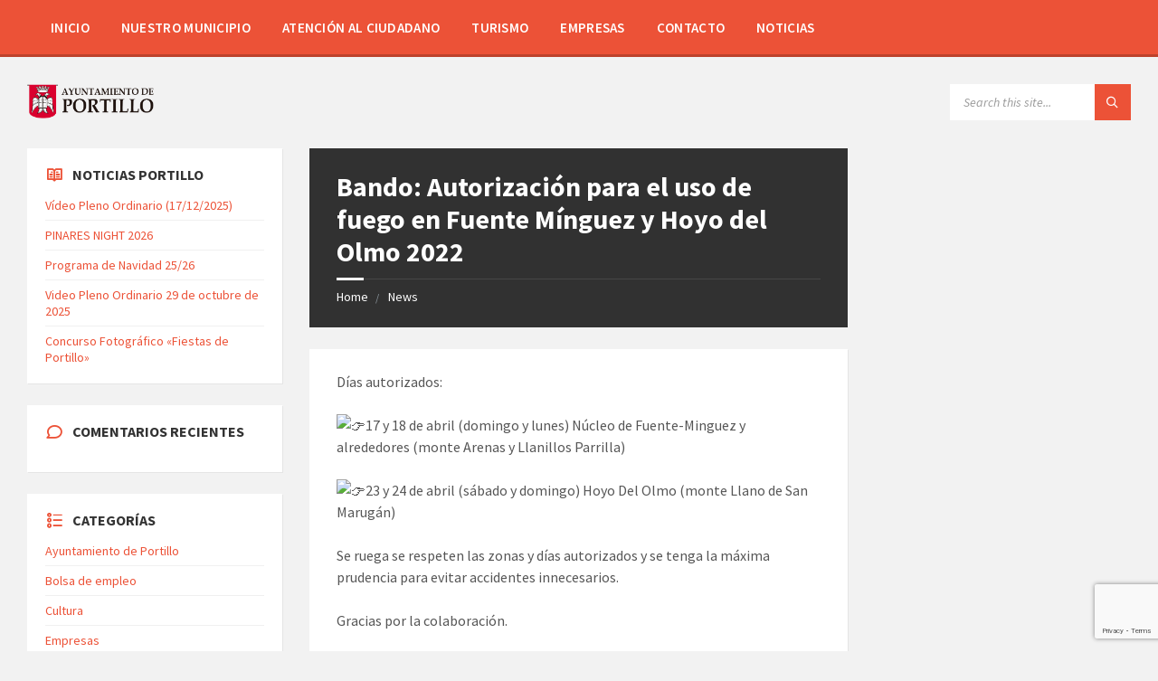

--- FILE ---
content_type: text/html; charset=utf-8
request_url: https://www.google.com/recaptcha/api2/anchor?ar=1&k=6LfNg20bAAAAAPszFr-Q1hIhdaf_8A8K6mbg0TFB&co=aHR0cHM6Ly9wb3J0aWxsby5lczo0NDM.&hl=en&v=PoyoqOPhxBO7pBk68S4YbpHZ&size=invisible&anchor-ms=20000&execute-ms=30000&cb=rl9zutds8hq9
body_size: 48808
content:
<!DOCTYPE HTML><html dir="ltr" lang="en"><head><meta http-equiv="Content-Type" content="text/html; charset=UTF-8">
<meta http-equiv="X-UA-Compatible" content="IE=edge">
<title>reCAPTCHA</title>
<style type="text/css">
/* cyrillic-ext */
@font-face {
  font-family: 'Roboto';
  font-style: normal;
  font-weight: 400;
  font-stretch: 100%;
  src: url(//fonts.gstatic.com/s/roboto/v48/KFO7CnqEu92Fr1ME7kSn66aGLdTylUAMa3GUBHMdazTgWw.woff2) format('woff2');
  unicode-range: U+0460-052F, U+1C80-1C8A, U+20B4, U+2DE0-2DFF, U+A640-A69F, U+FE2E-FE2F;
}
/* cyrillic */
@font-face {
  font-family: 'Roboto';
  font-style: normal;
  font-weight: 400;
  font-stretch: 100%;
  src: url(//fonts.gstatic.com/s/roboto/v48/KFO7CnqEu92Fr1ME7kSn66aGLdTylUAMa3iUBHMdazTgWw.woff2) format('woff2');
  unicode-range: U+0301, U+0400-045F, U+0490-0491, U+04B0-04B1, U+2116;
}
/* greek-ext */
@font-face {
  font-family: 'Roboto';
  font-style: normal;
  font-weight: 400;
  font-stretch: 100%;
  src: url(//fonts.gstatic.com/s/roboto/v48/KFO7CnqEu92Fr1ME7kSn66aGLdTylUAMa3CUBHMdazTgWw.woff2) format('woff2');
  unicode-range: U+1F00-1FFF;
}
/* greek */
@font-face {
  font-family: 'Roboto';
  font-style: normal;
  font-weight: 400;
  font-stretch: 100%;
  src: url(//fonts.gstatic.com/s/roboto/v48/KFO7CnqEu92Fr1ME7kSn66aGLdTylUAMa3-UBHMdazTgWw.woff2) format('woff2');
  unicode-range: U+0370-0377, U+037A-037F, U+0384-038A, U+038C, U+038E-03A1, U+03A3-03FF;
}
/* math */
@font-face {
  font-family: 'Roboto';
  font-style: normal;
  font-weight: 400;
  font-stretch: 100%;
  src: url(//fonts.gstatic.com/s/roboto/v48/KFO7CnqEu92Fr1ME7kSn66aGLdTylUAMawCUBHMdazTgWw.woff2) format('woff2');
  unicode-range: U+0302-0303, U+0305, U+0307-0308, U+0310, U+0312, U+0315, U+031A, U+0326-0327, U+032C, U+032F-0330, U+0332-0333, U+0338, U+033A, U+0346, U+034D, U+0391-03A1, U+03A3-03A9, U+03B1-03C9, U+03D1, U+03D5-03D6, U+03F0-03F1, U+03F4-03F5, U+2016-2017, U+2034-2038, U+203C, U+2040, U+2043, U+2047, U+2050, U+2057, U+205F, U+2070-2071, U+2074-208E, U+2090-209C, U+20D0-20DC, U+20E1, U+20E5-20EF, U+2100-2112, U+2114-2115, U+2117-2121, U+2123-214F, U+2190, U+2192, U+2194-21AE, U+21B0-21E5, U+21F1-21F2, U+21F4-2211, U+2213-2214, U+2216-22FF, U+2308-230B, U+2310, U+2319, U+231C-2321, U+2336-237A, U+237C, U+2395, U+239B-23B7, U+23D0, U+23DC-23E1, U+2474-2475, U+25AF, U+25B3, U+25B7, U+25BD, U+25C1, U+25CA, U+25CC, U+25FB, U+266D-266F, U+27C0-27FF, U+2900-2AFF, U+2B0E-2B11, U+2B30-2B4C, U+2BFE, U+3030, U+FF5B, U+FF5D, U+1D400-1D7FF, U+1EE00-1EEFF;
}
/* symbols */
@font-face {
  font-family: 'Roboto';
  font-style: normal;
  font-weight: 400;
  font-stretch: 100%;
  src: url(//fonts.gstatic.com/s/roboto/v48/KFO7CnqEu92Fr1ME7kSn66aGLdTylUAMaxKUBHMdazTgWw.woff2) format('woff2');
  unicode-range: U+0001-000C, U+000E-001F, U+007F-009F, U+20DD-20E0, U+20E2-20E4, U+2150-218F, U+2190, U+2192, U+2194-2199, U+21AF, U+21E6-21F0, U+21F3, U+2218-2219, U+2299, U+22C4-22C6, U+2300-243F, U+2440-244A, U+2460-24FF, U+25A0-27BF, U+2800-28FF, U+2921-2922, U+2981, U+29BF, U+29EB, U+2B00-2BFF, U+4DC0-4DFF, U+FFF9-FFFB, U+10140-1018E, U+10190-1019C, U+101A0, U+101D0-101FD, U+102E0-102FB, U+10E60-10E7E, U+1D2C0-1D2D3, U+1D2E0-1D37F, U+1F000-1F0FF, U+1F100-1F1AD, U+1F1E6-1F1FF, U+1F30D-1F30F, U+1F315, U+1F31C, U+1F31E, U+1F320-1F32C, U+1F336, U+1F378, U+1F37D, U+1F382, U+1F393-1F39F, U+1F3A7-1F3A8, U+1F3AC-1F3AF, U+1F3C2, U+1F3C4-1F3C6, U+1F3CA-1F3CE, U+1F3D4-1F3E0, U+1F3ED, U+1F3F1-1F3F3, U+1F3F5-1F3F7, U+1F408, U+1F415, U+1F41F, U+1F426, U+1F43F, U+1F441-1F442, U+1F444, U+1F446-1F449, U+1F44C-1F44E, U+1F453, U+1F46A, U+1F47D, U+1F4A3, U+1F4B0, U+1F4B3, U+1F4B9, U+1F4BB, U+1F4BF, U+1F4C8-1F4CB, U+1F4D6, U+1F4DA, U+1F4DF, U+1F4E3-1F4E6, U+1F4EA-1F4ED, U+1F4F7, U+1F4F9-1F4FB, U+1F4FD-1F4FE, U+1F503, U+1F507-1F50B, U+1F50D, U+1F512-1F513, U+1F53E-1F54A, U+1F54F-1F5FA, U+1F610, U+1F650-1F67F, U+1F687, U+1F68D, U+1F691, U+1F694, U+1F698, U+1F6AD, U+1F6B2, U+1F6B9-1F6BA, U+1F6BC, U+1F6C6-1F6CF, U+1F6D3-1F6D7, U+1F6E0-1F6EA, U+1F6F0-1F6F3, U+1F6F7-1F6FC, U+1F700-1F7FF, U+1F800-1F80B, U+1F810-1F847, U+1F850-1F859, U+1F860-1F887, U+1F890-1F8AD, U+1F8B0-1F8BB, U+1F8C0-1F8C1, U+1F900-1F90B, U+1F93B, U+1F946, U+1F984, U+1F996, U+1F9E9, U+1FA00-1FA6F, U+1FA70-1FA7C, U+1FA80-1FA89, U+1FA8F-1FAC6, U+1FACE-1FADC, U+1FADF-1FAE9, U+1FAF0-1FAF8, U+1FB00-1FBFF;
}
/* vietnamese */
@font-face {
  font-family: 'Roboto';
  font-style: normal;
  font-weight: 400;
  font-stretch: 100%;
  src: url(//fonts.gstatic.com/s/roboto/v48/KFO7CnqEu92Fr1ME7kSn66aGLdTylUAMa3OUBHMdazTgWw.woff2) format('woff2');
  unicode-range: U+0102-0103, U+0110-0111, U+0128-0129, U+0168-0169, U+01A0-01A1, U+01AF-01B0, U+0300-0301, U+0303-0304, U+0308-0309, U+0323, U+0329, U+1EA0-1EF9, U+20AB;
}
/* latin-ext */
@font-face {
  font-family: 'Roboto';
  font-style: normal;
  font-weight: 400;
  font-stretch: 100%;
  src: url(//fonts.gstatic.com/s/roboto/v48/KFO7CnqEu92Fr1ME7kSn66aGLdTylUAMa3KUBHMdazTgWw.woff2) format('woff2');
  unicode-range: U+0100-02BA, U+02BD-02C5, U+02C7-02CC, U+02CE-02D7, U+02DD-02FF, U+0304, U+0308, U+0329, U+1D00-1DBF, U+1E00-1E9F, U+1EF2-1EFF, U+2020, U+20A0-20AB, U+20AD-20C0, U+2113, U+2C60-2C7F, U+A720-A7FF;
}
/* latin */
@font-face {
  font-family: 'Roboto';
  font-style: normal;
  font-weight: 400;
  font-stretch: 100%;
  src: url(//fonts.gstatic.com/s/roboto/v48/KFO7CnqEu92Fr1ME7kSn66aGLdTylUAMa3yUBHMdazQ.woff2) format('woff2');
  unicode-range: U+0000-00FF, U+0131, U+0152-0153, U+02BB-02BC, U+02C6, U+02DA, U+02DC, U+0304, U+0308, U+0329, U+2000-206F, U+20AC, U+2122, U+2191, U+2193, U+2212, U+2215, U+FEFF, U+FFFD;
}
/* cyrillic-ext */
@font-face {
  font-family: 'Roboto';
  font-style: normal;
  font-weight: 500;
  font-stretch: 100%;
  src: url(//fonts.gstatic.com/s/roboto/v48/KFO7CnqEu92Fr1ME7kSn66aGLdTylUAMa3GUBHMdazTgWw.woff2) format('woff2');
  unicode-range: U+0460-052F, U+1C80-1C8A, U+20B4, U+2DE0-2DFF, U+A640-A69F, U+FE2E-FE2F;
}
/* cyrillic */
@font-face {
  font-family: 'Roboto';
  font-style: normal;
  font-weight: 500;
  font-stretch: 100%;
  src: url(//fonts.gstatic.com/s/roboto/v48/KFO7CnqEu92Fr1ME7kSn66aGLdTylUAMa3iUBHMdazTgWw.woff2) format('woff2');
  unicode-range: U+0301, U+0400-045F, U+0490-0491, U+04B0-04B1, U+2116;
}
/* greek-ext */
@font-face {
  font-family: 'Roboto';
  font-style: normal;
  font-weight: 500;
  font-stretch: 100%;
  src: url(//fonts.gstatic.com/s/roboto/v48/KFO7CnqEu92Fr1ME7kSn66aGLdTylUAMa3CUBHMdazTgWw.woff2) format('woff2');
  unicode-range: U+1F00-1FFF;
}
/* greek */
@font-face {
  font-family: 'Roboto';
  font-style: normal;
  font-weight: 500;
  font-stretch: 100%;
  src: url(//fonts.gstatic.com/s/roboto/v48/KFO7CnqEu92Fr1ME7kSn66aGLdTylUAMa3-UBHMdazTgWw.woff2) format('woff2');
  unicode-range: U+0370-0377, U+037A-037F, U+0384-038A, U+038C, U+038E-03A1, U+03A3-03FF;
}
/* math */
@font-face {
  font-family: 'Roboto';
  font-style: normal;
  font-weight: 500;
  font-stretch: 100%;
  src: url(//fonts.gstatic.com/s/roboto/v48/KFO7CnqEu92Fr1ME7kSn66aGLdTylUAMawCUBHMdazTgWw.woff2) format('woff2');
  unicode-range: U+0302-0303, U+0305, U+0307-0308, U+0310, U+0312, U+0315, U+031A, U+0326-0327, U+032C, U+032F-0330, U+0332-0333, U+0338, U+033A, U+0346, U+034D, U+0391-03A1, U+03A3-03A9, U+03B1-03C9, U+03D1, U+03D5-03D6, U+03F0-03F1, U+03F4-03F5, U+2016-2017, U+2034-2038, U+203C, U+2040, U+2043, U+2047, U+2050, U+2057, U+205F, U+2070-2071, U+2074-208E, U+2090-209C, U+20D0-20DC, U+20E1, U+20E5-20EF, U+2100-2112, U+2114-2115, U+2117-2121, U+2123-214F, U+2190, U+2192, U+2194-21AE, U+21B0-21E5, U+21F1-21F2, U+21F4-2211, U+2213-2214, U+2216-22FF, U+2308-230B, U+2310, U+2319, U+231C-2321, U+2336-237A, U+237C, U+2395, U+239B-23B7, U+23D0, U+23DC-23E1, U+2474-2475, U+25AF, U+25B3, U+25B7, U+25BD, U+25C1, U+25CA, U+25CC, U+25FB, U+266D-266F, U+27C0-27FF, U+2900-2AFF, U+2B0E-2B11, U+2B30-2B4C, U+2BFE, U+3030, U+FF5B, U+FF5D, U+1D400-1D7FF, U+1EE00-1EEFF;
}
/* symbols */
@font-face {
  font-family: 'Roboto';
  font-style: normal;
  font-weight: 500;
  font-stretch: 100%;
  src: url(//fonts.gstatic.com/s/roboto/v48/KFO7CnqEu92Fr1ME7kSn66aGLdTylUAMaxKUBHMdazTgWw.woff2) format('woff2');
  unicode-range: U+0001-000C, U+000E-001F, U+007F-009F, U+20DD-20E0, U+20E2-20E4, U+2150-218F, U+2190, U+2192, U+2194-2199, U+21AF, U+21E6-21F0, U+21F3, U+2218-2219, U+2299, U+22C4-22C6, U+2300-243F, U+2440-244A, U+2460-24FF, U+25A0-27BF, U+2800-28FF, U+2921-2922, U+2981, U+29BF, U+29EB, U+2B00-2BFF, U+4DC0-4DFF, U+FFF9-FFFB, U+10140-1018E, U+10190-1019C, U+101A0, U+101D0-101FD, U+102E0-102FB, U+10E60-10E7E, U+1D2C0-1D2D3, U+1D2E0-1D37F, U+1F000-1F0FF, U+1F100-1F1AD, U+1F1E6-1F1FF, U+1F30D-1F30F, U+1F315, U+1F31C, U+1F31E, U+1F320-1F32C, U+1F336, U+1F378, U+1F37D, U+1F382, U+1F393-1F39F, U+1F3A7-1F3A8, U+1F3AC-1F3AF, U+1F3C2, U+1F3C4-1F3C6, U+1F3CA-1F3CE, U+1F3D4-1F3E0, U+1F3ED, U+1F3F1-1F3F3, U+1F3F5-1F3F7, U+1F408, U+1F415, U+1F41F, U+1F426, U+1F43F, U+1F441-1F442, U+1F444, U+1F446-1F449, U+1F44C-1F44E, U+1F453, U+1F46A, U+1F47D, U+1F4A3, U+1F4B0, U+1F4B3, U+1F4B9, U+1F4BB, U+1F4BF, U+1F4C8-1F4CB, U+1F4D6, U+1F4DA, U+1F4DF, U+1F4E3-1F4E6, U+1F4EA-1F4ED, U+1F4F7, U+1F4F9-1F4FB, U+1F4FD-1F4FE, U+1F503, U+1F507-1F50B, U+1F50D, U+1F512-1F513, U+1F53E-1F54A, U+1F54F-1F5FA, U+1F610, U+1F650-1F67F, U+1F687, U+1F68D, U+1F691, U+1F694, U+1F698, U+1F6AD, U+1F6B2, U+1F6B9-1F6BA, U+1F6BC, U+1F6C6-1F6CF, U+1F6D3-1F6D7, U+1F6E0-1F6EA, U+1F6F0-1F6F3, U+1F6F7-1F6FC, U+1F700-1F7FF, U+1F800-1F80B, U+1F810-1F847, U+1F850-1F859, U+1F860-1F887, U+1F890-1F8AD, U+1F8B0-1F8BB, U+1F8C0-1F8C1, U+1F900-1F90B, U+1F93B, U+1F946, U+1F984, U+1F996, U+1F9E9, U+1FA00-1FA6F, U+1FA70-1FA7C, U+1FA80-1FA89, U+1FA8F-1FAC6, U+1FACE-1FADC, U+1FADF-1FAE9, U+1FAF0-1FAF8, U+1FB00-1FBFF;
}
/* vietnamese */
@font-face {
  font-family: 'Roboto';
  font-style: normal;
  font-weight: 500;
  font-stretch: 100%;
  src: url(//fonts.gstatic.com/s/roboto/v48/KFO7CnqEu92Fr1ME7kSn66aGLdTylUAMa3OUBHMdazTgWw.woff2) format('woff2');
  unicode-range: U+0102-0103, U+0110-0111, U+0128-0129, U+0168-0169, U+01A0-01A1, U+01AF-01B0, U+0300-0301, U+0303-0304, U+0308-0309, U+0323, U+0329, U+1EA0-1EF9, U+20AB;
}
/* latin-ext */
@font-face {
  font-family: 'Roboto';
  font-style: normal;
  font-weight: 500;
  font-stretch: 100%;
  src: url(//fonts.gstatic.com/s/roboto/v48/KFO7CnqEu92Fr1ME7kSn66aGLdTylUAMa3KUBHMdazTgWw.woff2) format('woff2');
  unicode-range: U+0100-02BA, U+02BD-02C5, U+02C7-02CC, U+02CE-02D7, U+02DD-02FF, U+0304, U+0308, U+0329, U+1D00-1DBF, U+1E00-1E9F, U+1EF2-1EFF, U+2020, U+20A0-20AB, U+20AD-20C0, U+2113, U+2C60-2C7F, U+A720-A7FF;
}
/* latin */
@font-face {
  font-family: 'Roboto';
  font-style: normal;
  font-weight: 500;
  font-stretch: 100%;
  src: url(//fonts.gstatic.com/s/roboto/v48/KFO7CnqEu92Fr1ME7kSn66aGLdTylUAMa3yUBHMdazQ.woff2) format('woff2');
  unicode-range: U+0000-00FF, U+0131, U+0152-0153, U+02BB-02BC, U+02C6, U+02DA, U+02DC, U+0304, U+0308, U+0329, U+2000-206F, U+20AC, U+2122, U+2191, U+2193, U+2212, U+2215, U+FEFF, U+FFFD;
}
/* cyrillic-ext */
@font-face {
  font-family: 'Roboto';
  font-style: normal;
  font-weight: 900;
  font-stretch: 100%;
  src: url(//fonts.gstatic.com/s/roboto/v48/KFO7CnqEu92Fr1ME7kSn66aGLdTylUAMa3GUBHMdazTgWw.woff2) format('woff2');
  unicode-range: U+0460-052F, U+1C80-1C8A, U+20B4, U+2DE0-2DFF, U+A640-A69F, U+FE2E-FE2F;
}
/* cyrillic */
@font-face {
  font-family: 'Roboto';
  font-style: normal;
  font-weight: 900;
  font-stretch: 100%;
  src: url(//fonts.gstatic.com/s/roboto/v48/KFO7CnqEu92Fr1ME7kSn66aGLdTylUAMa3iUBHMdazTgWw.woff2) format('woff2');
  unicode-range: U+0301, U+0400-045F, U+0490-0491, U+04B0-04B1, U+2116;
}
/* greek-ext */
@font-face {
  font-family: 'Roboto';
  font-style: normal;
  font-weight: 900;
  font-stretch: 100%;
  src: url(//fonts.gstatic.com/s/roboto/v48/KFO7CnqEu92Fr1ME7kSn66aGLdTylUAMa3CUBHMdazTgWw.woff2) format('woff2');
  unicode-range: U+1F00-1FFF;
}
/* greek */
@font-face {
  font-family: 'Roboto';
  font-style: normal;
  font-weight: 900;
  font-stretch: 100%;
  src: url(//fonts.gstatic.com/s/roboto/v48/KFO7CnqEu92Fr1ME7kSn66aGLdTylUAMa3-UBHMdazTgWw.woff2) format('woff2');
  unicode-range: U+0370-0377, U+037A-037F, U+0384-038A, U+038C, U+038E-03A1, U+03A3-03FF;
}
/* math */
@font-face {
  font-family: 'Roboto';
  font-style: normal;
  font-weight: 900;
  font-stretch: 100%;
  src: url(//fonts.gstatic.com/s/roboto/v48/KFO7CnqEu92Fr1ME7kSn66aGLdTylUAMawCUBHMdazTgWw.woff2) format('woff2');
  unicode-range: U+0302-0303, U+0305, U+0307-0308, U+0310, U+0312, U+0315, U+031A, U+0326-0327, U+032C, U+032F-0330, U+0332-0333, U+0338, U+033A, U+0346, U+034D, U+0391-03A1, U+03A3-03A9, U+03B1-03C9, U+03D1, U+03D5-03D6, U+03F0-03F1, U+03F4-03F5, U+2016-2017, U+2034-2038, U+203C, U+2040, U+2043, U+2047, U+2050, U+2057, U+205F, U+2070-2071, U+2074-208E, U+2090-209C, U+20D0-20DC, U+20E1, U+20E5-20EF, U+2100-2112, U+2114-2115, U+2117-2121, U+2123-214F, U+2190, U+2192, U+2194-21AE, U+21B0-21E5, U+21F1-21F2, U+21F4-2211, U+2213-2214, U+2216-22FF, U+2308-230B, U+2310, U+2319, U+231C-2321, U+2336-237A, U+237C, U+2395, U+239B-23B7, U+23D0, U+23DC-23E1, U+2474-2475, U+25AF, U+25B3, U+25B7, U+25BD, U+25C1, U+25CA, U+25CC, U+25FB, U+266D-266F, U+27C0-27FF, U+2900-2AFF, U+2B0E-2B11, U+2B30-2B4C, U+2BFE, U+3030, U+FF5B, U+FF5D, U+1D400-1D7FF, U+1EE00-1EEFF;
}
/* symbols */
@font-face {
  font-family: 'Roboto';
  font-style: normal;
  font-weight: 900;
  font-stretch: 100%;
  src: url(//fonts.gstatic.com/s/roboto/v48/KFO7CnqEu92Fr1ME7kSn66aGLdTylUAMaxKUBHMdazTgWw.woff2) format('woff2');
  unicode-range: U+0001-000C, U+000E-001F, U+007F-009F, U+20DD-20E0, U+20E2-20E4, U+2150-218F, U+2190, U+2192, U+2194-2199, U+21AF, U+21E6-21F0, U+21F3, U+2218-2219, U+2299, U+22C4-22C6, U+2300-243F, U+2440-244A, U+2460-24FF, U+25A0-27BF, U+2800-28FF, U+2921-2922, U+2981, U+29BF, U+29EB, U+2B00-2BFF, U+4DC0-4DFF, U+FFF9-FFFB, U+10140-1018E, U+10190-1019C, U+101A0, U+101D0-101FD, U+102E0-102FB, U+10E60-10E7E, U+1D2C0-1D2D3, U+1D2E0-1D37F, U+1F000-1F0FF, U+1F100-1F1AD, U+1F1E6-1F1FF, U+1F30D-1F30F, U+1F315, U+1F31C, U+1F31E, U+1F320-1F32C, U+1F336, U+1F378, U+1F37D, U+1F382, U+1F393-1F39F, U+1F3A7-1F3A8, U+1F3AC-1F3AF, U+1F3C2, U+1F3C4-1F3C6, U+1F3CA-1F3CE, U+1F3D4-1F3E0, U+1F3ED, U+1F3F1-1F3F3, U+1F3F5-1F3F7, U+1F408, U+1F415, U+1F41F, U+1F426, U+1F43F, U+1F441-1F442, U+1F444, U+1F446-1F449, U+1F44C-1F44E, U+1F453, U+1F46A, U+1F47D, U+1F4A3, U+1F4B0, U+1F4B3, U+1F4B9, U+1F4BB, U+1F4BF, U+1F4C8-1F4CB, U+1F4D6, U+1F4DA, U+1F4DF, U+1F4E3-1F4E6, U+1F4EA-1F4ED, U+1F4F7, U+1F4F9-1F4FB, U+1F4FD-1F4FE, U+1F503, U+1F507-1F50B, U+1F50D, U+1F512-1F513, U+1F53E-1F54A, U+1F54F-1F5FA, U+1F610, U+1F650-1F67F, U+1F687, U+1F68D, U+1F691, U+1F694, U+1F698, U+1F6AD, U+1F6B2, U+1F6B9-1F6BA, U+1F6BC, U+1F6C6-1F6CF, U+1F6D3-1F6D7, U+1F6E0-1F6EA, U+1F6F0-1F6F3, U+1F6F7-1F6FC, U+1F700-1F7FF, U+1F800-1F80B, U+1F810-1F847, U+1F850-1F859, U+1F860-1F887, U+1F890-1F8AD, U+1F8B0-1F8BB, U+1F8C0-1F8C1, U+1F900-1F90B, U+1F93B, U+1F946, U+1F984, U+1F996, U+1F9E9, U+1FA00-1FA6F, U+1FA70-1FA7C, U+1FA80-1FA89, U+1FA8F-1FAC6, U+1FACE-1FADC, U+1FADF-1FAE9, U+1FAF0-1FAF8, U+1FB00-1FBFF;
}
/* vietnamese */
@font-face {
  font-family: 'Roboto';
  font-style: normal;
  font-weight: 900;
  font-stretch: 100%;
  src: url(//fonts.gstatic.com/s/roboto/v48/KFO7CnqEu92Fr1ME7kSn66aGLdTylUAMa3OUBHMdazTgWw.woff2) format('woff2');
  unicode-range: U+0102-0103, U+0110-0111, U+0128-0129, U+0168-0169, U+01A0-01A1, U+01AF-01B0, U+0300-0301, U+0303-0304, U+0308-0309, U+0323, U+0329, U+1EA0-1EF9, U+20AB;
}
/* latin-ext */
@font-face {
  font-family: 'Roboto';
  font-style: normal;
  font-weight: 900;
  font-stretch: 100%;
  src: url(//fonts.gstatic.com/s/roboto/v48/KFO7CnqEu92Fr1ME7kSn66aGLdTylUAMa3KUBHMdazTgWw.woff2) format('woff2');
  unicode-range: U+0100-02BA, U+02BD-02C5, U+02C7-02CC, U+02CE-02D7, U+02DD-02FF, U+0304, U+0308, U+0329, U+1D00-1DBF, U+1E00-1E9F, U+1EF2-1EFF, U+2020, U+20A0-20AB, U+20AD-20C0, U+2113, U+2C60-2C7F, U+A720-A7FF;
}
/* latin */
@font-face {
  font-family: 'Roboto';
  font-style: normal;
  font-weight: 900;
  font-stretch: 100%;
  src: url(//fonts.gstatic.com/s/roboto/v48/KFO7CnqEu92Fr1ME7kSn66aGLdTylUAMa3yUBHMdazQ.woff2) format('woff2');
  unicode-range: U+0000-00FF, U+0131, U+0152-0153, U+02BB-02BC, U+02C6, U+02DA, U+02DC, U+0304, U+0308, U+0329, U+2000-206F, U+20AC, U+2122, U+2191, U+2193, U+2212, U+2215, U+FEFF, U+FFFD;
}

</style>
<link rel="stylesheet" type="text/css" href="https://www.gstatic.com/recaptcha/releases/PoyoqOPhxBO7pBk68S4YbpHZ/styles__ltr.css">
<script nonce="RG3V0uVJj9dQGXgLUdNoVA" type="text/javascript">window['__recaptcha_api'] = 'https://www.google.com/recaptcha/api2/';</script>
<script type="text/javascript" src="https://www.gstatic.com/recaptcha/releases/PoyoqOPhxBO7pBk68S4YbpHZ/recaptcha__en.js" nonce="RG3V0uVJj9dQGXgLUdNoVA">
      
    </script></head>
<body><div id="rc-anchor-alert" class="rc-anchor-alert"></div>
<input type="hidden" id="recaptcha-token" value="[base64]">
<script type="text/javascript" nonce="RG3V0uVJj9dQGXgLUdNoVA">
      recaptcha.anchor.Main.init("[\x22ainput\x22,[\x22bgdata\x22,\x22\x22,\[base64]/[base64]/[base64]/ZyhXLGgpOnEoW04sMjEsbF0sVywwKSxoKSxmYWxzZSxmYWxzZSl9Y2F0Y2goayl7RygzNTgsVyk/[base64]/[base64]/[base64]/[base64]/[base64]/[base64]/[base64]/bmV3IEJbT10oRFswXSk6dz09Mj9uZXcgQltPXShEWzBdLERbMV0pOnc9PTM/bmV3IEJbT10oRFswXSxEWzFdLERbMl0pOnc9PTQ/[base64]/[base64]/[base64]/[base64]/[base64]\\u003d\x22,\[base64]\\u003d\x22,\x22Q3AKTsO9w40aEnRhwpd/w4AAMlwywq7Cul/DkUgOR8KFQQnCusOdHk5yPFfDt8OawpTCgxQEb8Okw6TCpw5QFVnDrTLDlX8ewpF3IsK6w4fCm8KbIiEWw4LCpxzCkBNawqs/[base64]/OGfDth/Cq8KZZhrDk8OVwrjCrRoZQMOuTMOXw7AjW8Ouw6/CpDEhw57ClsO9PiPDvS3Ck8KTw4XDsBDDlkUvfcKKOATDp2DCusOsw5sabcKkbQU2eMKPw7PClybDk8KCCMOnw6nDrcKPwqANQj/CiVLDoS4uw6BFwr7Dt8Kaw73CtcKLw6zDuAhDaMKqd3sAcErDh1A4wpXDgH/CsELCtsOUwrRiw6cWLMKWRcOUXMKsw4ldXB7Dr8Kqw5VbdsO+RxDCucKmwrrDsMObfQ7CtgUQcMKrw5rCo0PCr0LClCXCosKkD8O+w5tEDMOAeAIwLsOHw77Dt8KYwpZMf2HDlMORw6PCo27DgifDkFcxOcOgRcO8wo7CpsOGwq/DpjPDuMKXRcK6AGPDu8KEwoV1a3zDkBXDqMKNbgBMw55dw69Hw5NAw4zCgcOqcMOJw4fDosO9ZhIpwq8Hw78FY8OtPW9rwq5GwqPCtcOsbhhWI8O3wq3Cp8OKwq7Cnh4oLMOaBcKyTx8xbHXCmFgXw4nDtcO/wpvCqMKCw4LDvcKkwqU7wpzDrAoiwpIYCRZtR8K/w4XDliLCmAjCiC9/[base64]/O8OWbcObSsKOdkVSw6QTwpU/w6xgfMORw7nCvWnDhsOdw5LCu8Kiw77CmsKCw7XCuMOaw4vDmB1RemtGScKwwo4aaVzCnTDDnAbCg8KRNsK2w70scMKvEsKNdMKQcGlUK8OIAm5mLxTCkTXDpDJWF8O/w6TDvMOww7YeLkjDkFI3wpTDhB3Cok5Nwq7DlcK+DDTDpXfCsMOyEkfDjn/[base64]/BjNyJcKpIMOIKcOLEVIzw6TChFfDg8OycsKFwqfCi8Orw6o8QcKlwqvCkQ3CgsK0wo7CoiBkwpN7w5jCg8KZw7HClm/Dmk8QwoPClcK2w6ocwrfDmhsrwpTDil9GPsOBHMOOwo1Cw7A0w47CncO8Jitkw7lqw7XChk7Dp13DlVPCgjhyw7FKWsKqaX/DrjE0QFEnbcKxwprCvT5Pw6fDjMK6w4rDpwVvDW0Cw5TDsmrDtHMaLhxpe8KfwqM0VMOuw4LCgDMDcsO4woPCm8KUW8OPK8Oiwq5/RMOfKT0yZsOCw5vDmcOUwrF+w5k/aUjClx7CsMKmw5jDpcOgFTN7Y2ogE03DoHTCjD/DmjtawpPCqnTCuSbDg8Kfw50bwoM5MH1bJcORw67DujgOwozCknBDwrrCtVIHw4c4woVww7IIw6bCqsOcKMOvwp1Fb3Ngw5DDonPCoMK/bXdCwonCmU45H8KaHSc5EjFGKsOPwpHDo8KKe8K3wpvDnDzDpCbCvXlpw6nDrH/ChzvCusObcnh4wqDDuR/CijnCjMKpEilodcOow7pPKkjDmcKmwo3DmMOIdcOsw4MRWh5jESDCqX/Cr8K7DMOMQXLCkTFPesOWw481w6h+w7nCm8KtwrzDncOBH8KePRHDl8Kdw4rClkFpw6g+WMKLwqVZGsOZbFjDpG3DoS4tAsOmbCfDl8OtwoTCsRbCoiLCocKIGGlpwpHDgwDCgX/DtyZIFMOXY8OkJB3Dm8KWwo3CucKiVSnDhUsxM8KWE8KUwo0hw6nDgsORIcOhw4fCkyrCtCTCmnQvdcKhUXB2w5XCgFxbTMO7w6XClVfDmxk/wqNcwqI7JG/CpmLDtmfDmCXDrVrDtxvCosOYwpwzw4N6w6DCoEhowoF1wpfCmnHCgcKdw7jDpcODS8OawphJCTVxwrLCvMO4w5Ebw4PCmsKpMxLDsSbDo0DCrsOrScOow6xTw5pxwpJRw78pw6sbw5zDucKETsOWwrjDqsKBZMKwYsKON8K1K8O3w6LCmFosw4wIwr8bwofDoVrDr2/[base64]/[base64]/CoglqXzzCqcOFHMKSwrTDt0HCrVEUW8Khw5VFw54ELQwfw6jDn8KcS8KHUsK9wqxVwqzCo0PDgMKgABjDih7CpsOcw5thGgTDmBAfwqBVwrYqLHHCscOgwqlwBE7CssKZYjnDmk42wr/[base64]/Dg8OVw6oiwpJpRVYjw73DomHDncKow5nCn8Oqwr/DmMOpwpcXBcOQcynCjGDDl8Oywq1mQcKBIH3CpS3DosO/w5XDmsOHc2LCj8KTMwDCvTQndsOJwovDgcOXw4woGxZJTQnDucOfw6BjY8KgKUvDt8KFKmjCqcO1w6NIWcKHWcKGLMKaPMK/w7tGwoLCmAMAwoNvwrHDg1JqwrrCt2g7wovDondsI8O9wp0jw7fDsFbCvE9Mwp/CmcODwq3CucOdw5cHOTdSB2PCmhZSCsKWbWXDjsKCYDFvP8OEwr4/USknf8Kow4HDqjvDhcOlVcO4J8O0F8KHw7Z8TQwtdwQ3dwB1w7jDkEQxFQJTw7llw4Uaw5nDjQReTCJ/KWPCqcObw4FWVWIdMMKRwo/DoD/CqsOhC3DCuRBZCGVowqzCvQIXwoUiR0bCpcO8wpXDshPCgB7Dgi4Bw7fDi8KXw4Emw7NqfHnCoMKkw7TDicODR8OAC8Oiwo5Uw50TcwHCkcKqwp3ClCYlf3DCkMOaeMKCw4F/[base64]/Dphx0w4jDuz8mw4wOwrTDhCzCqBwTwobCgnpBO1xZcVTDpBUFMsK5SV/[base64]/DlMORw4rCg8K8VcOhbh3DnzEDw4shw7ZwwpzCgzbDhsOsYTzDhWfDp8Kywp/DpwTCiG/[base64]/Ch8KxWQdpw6F5w7BEwrzCusKxw7LCt8OSQzpvwpAVwrlORSzCocK9w4YTwqZ4wp1IRzHDrMK8AQMGMmzCrsKVHcK7wrbDoMO8K8OkwpIpIcO+wqxCw6DCisK+fT4cwq8Xw7dAwpMsw5zDqcKYVcKYwo5Beg7CiWILw5c1aB4KwpAcw7XDtsO/wp3DjMKaw4c0wpBAMljDpsKQw5fDl2LCmsOfScKNw6fCkMK2WcKKNMOtUijDmsKMSHTDgMKlOcOzU0jCg8ORQsOEw7B1UcKQw7jCtHsrwrQ4UG8cwprDjVXDk8OBwpDDpsKkOTpcw5vDvcOuwpHCh1vCtChUwqh1fcOgasOywr/CkMKbw6TClnDCksObWsKdCcKIwpDDnkZiTURxR8KmIcKeR8KFw77CgsOfw60qw6Uqw4/Cjw5Fwr/CkkHCj1nDglrDvEIPw6bChMKiDsKUwotBXwQ5wrnDkMOiC3XCumhFwqE3w4VTNMKXVWYOd8OpLzrDtUdzwqwFw5DDvsOnfsOGM8Khw6Eqw7PCrsKwPMO1TsO2ZcKfGHw3wqTCv8KKARXCn2LCv8KBf3teRQosXjHDmcODEMO9w7VsLcK4w4Z9OXLCii3CtnjCuH/[base64]/Du8KVLlbDisOxPMOLw4rCjB3DssKbXBIrKcOGXWsLEMKfEmvDlRwnMMKZw4vDscKTHlTDjEPDjsOawqbCrcKifsKgw6rChgHCoMKDw5tow5sAFg3ChB9FwrN3wrtaJVxSwr3CisOvPcOEUkjDsBUuwoLDpsOCw57CvXJHw6/[base64]/Ch2bCnFTDr8KBHcORI8KWQMOdaUDCviIawrjCuDcwfF5CNwrDvj7CjTnCjcK/Rm5nwqI2wpp/w5jCpsO5cFw+w57CjsKUwpvDusK1wp3DncOjf3TCkRk3FcKLwrfCtltPwp5CcnXChAxHw5/[base64]/wqLDpsOJcsK/[base64]/[base64]/CukkBCmzDqnfCnsKBwo7CrcKhw4MwG8O8ScORwpHCjmLCnQjCjxfCm0TDl3nClsKuw6RjwpQww7FeQg/CtMOuwqXDicKfw6PCgFzDgsKgw7lKHhU0wpk+w6QcTiDCl8OWw6h0w6Z4NknDoMKpb8KxRl8kwoZ5HGHCsMKjwo3Dh8OBZCzDgg/DosOZasKPGMKuw4jCsMKcAlgRwrjCqMKTUMKsHTvDqkvCvsORwr0iJmzCngzCrMOow43DnEQ8ZcO8w4IAwrpxwpMJORlMLBg5w6bDqQUsL8KOw6plwqF6wpDCnsK/[base64]/QUcbwrXDun1rwrDDgcKqw67CnMORJ0DCuAbDhiLDn25CEMOJCzN8wonCuMOKUMOdMWlTUsKNw6A8w7jDqcO7KcKWT0TDpjnCgcKIbsOtWcKew5ZPw7nClCsQacKTw60PwpRnwo55w75Rw7E3wp/DosKoVVzDkUw6ZQHCihXCvjEvHwojwogxw47DrsOcwr4KZMK0EGd8JcOEOMKQTcKswqZCwpl/[base64]/DgcOPwrQfwoMsDV/[base64]/Dtg3DscO4w53ClcO5w6s5wqPDpsO3wrnCp8OHdmR3U8Kbwr1Nw5fCq3h6PEHDn1VNbMOBw4jDkMO6w6QvRsKwFsOdYsK6w4PCoQpsDMOSw5fDnGTDhMORYho0wq/DhQ0yEcOGeU7Cl8KTw6s7woBlw5/DhDlvwrLDpcKtw5DDpG9iwr3DpcOzJ2BKwqnCvsK0YMOHwpdXWmB1w70hwrzDj3EHw5TCjBNHJxnCribDmgfDncKoW8OXw4IHKhXCgzfDmjnCqifDkUUAwqJ6wopow5fDkxDDsgjDrcOfQHfCglfDsMK3J8KiKwtJDU3Di28rwq7CvsK/w5TCrcOhwr7DmzbCg27DrmvDjjzDv8KNWsKSwrEZwrNnfG52wq3Cq2Z6w6doKl57w5BFH8KRVijChlIKwoF7fsO7C8KpwqMTw4PDrsOudMOSE8OYD1ctw7/DhMKhFkEWf8Kmw7I+wo/DnHPDm1XDv8OBwogyekRQI0tqwoNAw6d7w65zw6UPA3ktF1LCqz0zwrxPwoFAw77CtcO9wrfDt3HCk8OjNALDm2vDqMKDwpc7wpFJYRTCvsKXIgx1Y0pCJh7DgR1yw7XDisKEMsOaS8OncT4gwpg9wp/[base64]/[base64]/[base64]/Drl87wqknTMKAQWhnwqUFwo8yw6nDqzbChQx7w4PDosKzw7B0c8OuwqjDssKTwpDDgl/[base64]/DtMOdw7Y4w47DqyLDqRc6VWRYwqhHwq3DsMOQwrguwpfCkwTCoMOfCsO7w6/DsMOUfhvDnznDgcOqw7YFMA4Fw6wzwqZtw7XDiGfCtQ0NOsOSUQxRwqfCoxXCkMOPAcKnFMOROMK2w4nCrsKuwqc6Gj9xwpDDqMOyw6TCjMKHw5QNc8K1WMORw6hdwozDkWTCmsODw4HCm3vDtVB3OxbDt8KUw6ASw6zDgkfCvcOZYMOWOMK4w7/DjcOsw55+wofCozjCscK0w7nCrWjDm8OELsO7G8OkMUvCocKYa8OvITdbw7BGw5nDng7DmMOyw4gTwo8UWC5/w7nDn8Krw6rDrsO7w4LDo8Knwr1mwp51AcOTE8OHw4nCrMKiw4rDnsKLwoUnwqDDmA1AWDJ3cMO7wqQHwpHCqy/[base64]/w4TCpgDDhsO0w6wicj8Yw6DDm1PCl8KUw589woTDoMKcwpjDgFpEWmbCmsONCcKEwpzCj8K6wqUwwozClsKxMCnDo8KPfE/DhsK/XBfCgzvCmcOgUz7CnjnDo8Kyw5NZNMOpRcKzdcKoAzrDkcOVSMOmK8OoRcOkworDi8KmXjRww5zDjMO4ImDCk8OsCsKPGMOzwrZEwoVMcMKUw73DisOdbsOTOxbCnUvCmsOJwqkEwq97w45pw6/CtETDvUHDnzjCtB7DksOOEcOxwoXCrcOkwoHDnsOGwrTDuRYjE8OKUl3DlSAYw7bCs0tXw5Z/[base64]/[base64]/DlcK4ewfCm3XCkzQLw5vDhMOFwrpaWsK6w67Cvl8/wqTCt8KIwplVw6XCgU1QH8Orbx3DkcKwGsOUw4U5w5k4RHnDr8OZLDPCskFbwq8+RsOuwprDpQXCr8O8wp1ww7XCoTIMwrMfw6LDpxPDiH/[base64]/wpHDp17CmA/Dm8KCFcOwMMObPkxcw7pCwqggwrnDsi9lNgB8wrE2LMKRBT1YwqnCuT0ZIjHCmsOWQcONw495w4rCj8OJZcO9w5fCrsKcbjXChMKVaMK0wqTDqGoIw44/w7LDrcOuYEgkw5jDkzsLwoLDolXCg2EUcXfCo8OSw4bCvy9Yw6fDm8KWM3ZFw6/DjisrwrPCnVIGw6fCgsKMQMK3w7Fhw5sBZMOzITfDssO4QMOtOifDhH9EIXJ0JnbDuE8kMUzDs8OfJwIgwpxrwo8UDX8cB8Onwp7Dv1LDm8OVZgfDscKGNyhKwpETw6NaUMKdNMOkw60fwoLCv8Osw5sBwr9AwpodIA/DolrCg8KPHG95wqDCrTfCisKkwpMXNsO5w4TCr0wKVcKAB3nCu8Ofa8O8w5EIw59Xw65cw4IOP8OwTQMIwqp2w6XClcOHbFU4w5nCokYIBMO7w7XCksOBwrQ0FGzDgMKMe8O/NRHDowbDs3/CnMKyEBTDgCTCim/[base64]/CncOowoHDn8K/SMO5wodbL3MIUmzCiwLCl2hcwpLDlcOMXScZHMOCwpDDpnzCsQZAwpnDiVR3W8KzAl3CgwLCnMKyBMOdORXDncOie8K7A8Khw5LDiB8sQyDDqHo7wo5fwp7DocKgH8K9L8K/GsO8w4vDjcO4wrp2wrwLw5zDqEDCiBgxVnl+w4kZw6XCiwhIUHsQXApMwpAYJldoCsO+wq3CjT/CkAAoIcOAw4A+w786wqPDqMOFwp8LEkTDgcKZMA/CtG8Pwr5QwpbCncKIWMK3w45RwpTCqWJrIcO+w4vDmF7CkinDgsKNwohvwrs0dnMGwobCscKiw4DCqR1yw6bDpcKMwox9X1tJw67DoB7CuAZow73DjxHDgTJ/[base64]/wo7CqGPDlSvCm2DDtMOqw53CnHdTVSk8wqbCiGUpwoJ1w7stRcOgHibDu8KjdcO8wrR8acO3w4rCgMKIfmLCksKLwr8Mw7fCu8KkEwBxNsOjwrvDpMK+wpwABW9mGgdlwobCtsKPwprCocKWC8O/[base64]/CiSREbMKIwovDjBfDkA8fw6Qtw5LDqcKPw4gfO0VeGcK0KsKHIMOzwr14w6nCgMKTw6kbDRlHEcKQWhcJIlwhwp/DiS7CrzlXTSc4w5HCo2Zaw7zDjXRAw7/CgAbDmMKWP8KSL3w1w7PCpsKTwr/DvsOnw43DhsOGwprDmMKdwrjDtlTCjEMEw5VKwr7Di1/CpsKQOU0OUzx2w58DIV5bwqELJcO1ZWtPbQjCg8KZw67Dh8KwwqFLw4l8wp5ZcULDln7Cs8KGShx+woVJR8O/e8KEwrATN8KlwoYMw55hRWEYw7Rnw78gdsOUDWLCsnfCrgZdwrPDr8Kiw4DDn8Kvw6vCjyLCqTzChMKzeMKywpjCgMOTIsOjw4nCmxUmwq0LKsOSw4gwwq4wwozDrsK3bcKswqBHw4kgHRrCs8OEwojDikcGwp/DmMK/IMOZwos/[base64]/Cs0wfDnzCpcKCwpXDicKxwobDnMKODAIdw5AzJcOmEEvDq8Kpw5wIw6HChsO4E8OTwozDt0gxw7/DtMOcw6s9ezdVwovCvMOhQzo+ZzHDpMKRwovDiUoiA8KxwrLDt8O/wqnCq8KYNzDDtWDDg8OGE8OzwrpxcFd4QhjDpHRawrLDlFZ9ccOvw4/CtsORVAZFwq09wpnDoCrDukwMwp8RHsO3IAojw6/DlFzCiitDeTvCsBx0WMKJM8OYwq/[base64]/[base64]/w4Z4wonCp8KAGsKgDwc1ZFzCvcKZesO3asKHXn8EAVbDrcOmRMO/woHCjSnDvnkCf3jCqmFPWVVtw7/DtQPClhfCqXDDmcK/wpXDjMK3AMOYE8KhwpFARCxwQsKEwo/Cp8KeRMOsDVV7LMOXw5R+w7PDsExvwpvDqcOMw6opwqg6w6nDrTPDoE/CoHHCjMK/[base64]/[base64]/DgUDDtcK9N8Knwp80RsKaOMKsUMOdwrfDh2xAworCo8Oow6sJw4PDm8O3w5LCtxrCocKjw7EcHS/DjsKSU0V7S8Kiw6kjw58HXhEEwqwqwr1wchvDqSg3HsK9FMOZU8Kqw4U7w5gWw5HDpERxQkfCrkUdw4RuFCp9DcKcw5DDgAI7QXfCjW/[base64]/Dj8K1XFdTBcOuw4pKRmh6wqnDpRUpbcKYw6vCo8KuX2XDoC0yGBnDgQjDoMO7w5PCuSLCi8Kpw5HCnlfCkgTDnEkBa8OKMj41RFnCkSpGdC0aw67CmcKnFzNVLxzDvcOtwqkSK3w2WQHCqcO/woPDt8KTw4PCoibDl8OQw5vCu3ZhworDscOPwpXCtMKkDGHCgsK4wqpsw70TwrfDmMOmw49aw7ovOQZcDcOeGzLDjhLCjsOEF8OIC8K5w4jDtMObKcK/w4JtWMO8NxrChhkZw7Q6csOWVMKFX2kjwrsMKMKhTF3DpMKsWifCm8K/UsOdRX/Dn318PnrClArCt1J+AsOWYWlbw5XDuxvCkcOGw7MJwqdPw5LDgsKQwoIBTGjDpMOlwpLDoVXDlMKzTcKJw5TDvWTClhvDosKowo3CrhpmF8O7LR/CrEbDqcONw7fDoB8kchfCuSvCqsK6DsKKw6XCoRfCiGzDhR8ww53DqMK0C2HDmDscRk7Dn8OrUcOwV1PDiBfDr8KrccKFGcOcw6HDkFonw43DrcOpHikjw4bDsyDDvU17wrlWwrHDtXEtJQ7Dom/Ch1g0LEzDlirDiVvCmgLDti80PyhED0TDuyckO2M0w5tyc8OLfHABXWHDgEJ+wr0MB8Odb8ORd01ZRsOrwp/CqH9OdsONXMOOX8OHw6Y3w4Faw7fCgGMfwqBhwoHDknnCuMOQInvCsA4jw4rDg8O6wodzwqlZw49fTcK8wr8ew7jClkDDlFIbUBx0wr/[base64]/[base64]/Ct8Kiw7XDoMOfwr06w7zDs8OlCcKQw4bClsK9cxM5wpnCgnTCqWDCunXClgPDq1TCgnIOfmIFwohUwp3Dt1U+wovCp8OOwrbDgMOWwp0DwpoKBsOLwrd9NAMEwqV3IsOnw7o/w7s2WWUmw5FaJyXDosK4IX10wr3DuBHDvMKawr/CqcKxwqrDtsKNH8KeQ8ONwrY6GCREM37CsMKZUsO3d8KoMsKdwofDlgHDmiLDj1YCSVF3Q8KtVinCiyLDu1fDhcOxc8ObIsOdwosKEXrCoMOgw6DDjcKdAcK5wppOw5TDgWjCtQF6GEN+wqrDgsKFw6/DgMKnwoE5wp1AOMKSBHvChMKww7gWw7nClkzCj2Bhw4vDpmUYSMK2w5HDsnFNwqFMY8Ktw7YKKQ9KIUdLaMKlUGAxXcOVwrMESCs9w49IwozDocKqdcO8wpTDpwTDgMK2HMK/wqdLb8KNw4hGwpkJJcO+Z8ObEGrCpmzCi1DCksKTbcOzwqZdcsKCw4gBHcObccKOWCTDv8KbGgPCoizCq8K9ZSzCvg9HwqoIwqrCusOSNyzDrcKfwoFcw4nCgm/DkCnCgcOgBx4+XsKfT8Otwp3DiMOTAcOzeDE0IH4vw7HCinzDnsK4wq/[base64]/DnsKSS2XDpEXCucKAMsOtL0vDkMOiCcOhwrbDvTJIwp3Cv8OmWMKWJcOnwpDCpSZzTgXDjiXCik5sw6k3w7/[base64]/DljlNFD7Dmy7CvkArwp8lw5DCgExKWMKuQcOlGALCn8OEwqrCgFBgwoDDiMOiI8OwKMKYVVoSw7fDvsKhBcOlwrcmwqlhwrjDsD7DuVAjfwEtXcOww58jP8OYw6nCvMKEw7AZTQJhwobDlA3CoMK5RnlECU7Cui/DvR8sZxZUw5bDpXVyVcKgYcKrDjXCj8OQw7TDmlPDnMOdD0XCn8K6w75sw5IPPGd0eXTDgsKxGMKBVTxsTcO2wqF5w43DnQLDigMmw4rCuMOLCMOOEX/CkRZYw5ZQwpDCmcKQTmLCnHh1KMOpwrXDksOxX8O0w4/CgGTDsjQ3bMKJSjl8AMONKMK6w40cw50Fw4DCh8Knw77Dh1Q2w6LDgWFDR8K7wq8eDcKKB2wVGsOgw5jDgcOHw5PCmVjDg8OtwoPDigPCuHnDkULDmsKSARbDlhjCqifDiDFZw6l4wq9gwpHDlh0lw7vCtGNqwqjCphTCrBTCghrCpMOBw4oxw6PCscKSGC/[base64]/wr95asKNLsOyIMKFwpDDuH7ClxNxw77DsMO8wpXDn33ChWUhw5IwAkTCtChoZMOHw4kWw4fDvMKXbCYGHsOyJ8OHwrjDuMKww6fCgcO3ESDDssOVYsK0w7nCrRnCp8KwMllawpoywo/Dp8K/wr8wDsK8cXbDhsKiw7LChXDDrsOqdcOhwoBYNxsgEyJsNiB/woXDl8K+fXhpw6PDqT4dwoZAQ8Kww6DCosKRw5fClGxCZwIlKzdMOFELw4XDtjBXAcKhw5VWwqnDngwjXMOyCcOIAMKfw7HDk8ORezkHVhvCgjozEMOvWCDCoQJEwq7DocOcF8Kzw6HDqjbDp8OzwpERwrVLUsOUw5/DosOEw7Jwwo7DvMKEw77DjgjCtCHCmG/CmMKPw5nDmQLCksOBwoTDksOJfkQfwrdOw71BZMORaALDuMKBeSjCtsOMFmzDnTbDrcKrCsOKTVQVwrrCmkU4w5xQwrs4wqXCpyzCnsKSDcK4wpcSE2EKEcOTbcKTDFLDtXBpw6U2WFtUwq/Cv8OfWgPChVbDocODGEbDkcKuNBFUQMK+w6nCnxJlw7TDuMOaw47ChlkIb8OIYklBcQIBw6QZbUFFRcKvw4V4EHd5VFLDm8K6w5LCnMKow7omRBUuwojCnSXCnUfDgMOWwqMZL8O6BCpew4JBJcKHwq0II8ONw4gLwrLDpQnCvMObLsOcUMK7G8KNf8K/fsOGwqo8NQzDkWjDhAIQwpRNwqE9L3oYCMKjFcKXEcOCXMOzaMOEwofCu1/Cn8KCwoMPXsOIOsKMwpIBG8KPTsKtwrPCqi4Kwq9DVz3CgsOTRcO9GsK+wp1jwqbCgcODEyAeUcK4JcOoUsKuDlNjFsK1w4DCjT/CksOlwqlfLcKlA3IfRsOuwozCssOGTMOcw5s/L8Onw4wbLhDClhHDjMOBwqoyW8Kww6hoIT5Tw7k3AcOcRsOuw4gnc8KTCjoJwpfCpMK/wrxSw67DjMKwIU3Ck0bCj0UrdMKGwrolwo/Cm3MiFWwxKzk6woM/e1hafcKiIHU5T2bClsOvcsK8w5rDpMKHw6/CigIlLcK1wp3DmQh1AcORw4F6NXPCgiBUZ2Maw7XDlcOpwqPDkUrDqwceI8OcfHUHwqrDgXFJwpXDgjTCgHU/[base64]/[base64]/DgFbDo2jDtcKEE8KKJSvCicKeIxXCs8O1BsKcw64zw5N5cnA3w48OGQzCrMKSw5XDqV1owqByPMKJMcO6NMKdwp0zM1JVw5/[base64]/Ctm9iGcOvw5dZw6TCncOqdsOkCmfDhUp+w7PCnMKmbkNzw6PCkWIFw6nDj1DDucKjw50yGcKLwoh+bcOUKj/DiTtiwqFuw4JIwrfCtjzCj8KoYm7CmDLCnD3ChRnCil0Hw6EnTH7CmU7CnlIBecKEw4nDtsKhA17DrEZYw5XDncOjwq4BOC3DicO3X8KKLcKxwo9bA03CrsK1bEPDv8KzWAhHXMK3wobCpk7CqMOXw4jDgCfCiUY8w7zDsMKvZsKZw5fCtcKmw5jCm0vDtA0CGsO4PE/[base64]/DtjVvL17CvMKuwpYmEcK+LADCt8KuMhtEwphYwpvDhXDCtgpWVxjDlMKQb8Kdw4YjRAwjAyIuPMKxw4ltZcOQN8OWGCR6w5vCiMK2wo4JR2/CoDnDvMKjbSQiZcKgSUbCpEHCtXRTcj85w4DCosKmwpPCm27DtMOtwocnI8Klw4DCj0fChcOPTsKhw5pcNsKdwq7DoXLDqBjDkMKcwq7ChF/[base64]/WSTCkMK3VFxRF8K7w7N9el0wwpwxwq/[base64]/woNNwqgXw5cnw7zCvk/ClMOZwp7DicKMwp3DrMKHw7M0wpfCjhXDh1MlwpnDtH7CnsOWWSR7blTCo3/Cmi88Q0Eew4nDg8KFw77DvMKXN8KcGiZ3w7BBw7B2w6/Dm8Kiw5V5B8OdTggLG8O8wrE6w5oRPQ5uw64zbsO5w6YewpbCosKkw4I1wqbDnMK6V8OMBcOrXsKMw7LClMOOwrYQNAo9exFEVsK0wp3DnsKUwqnDu8Kow4V/w6o1N2orSxjCqjxBwpQkPsOXwr/[base64]/w5p2N3wgwqtUAi/[base64]/CocO0wonCjcKDw6Ypw7wUHXBtBg4obQFMw6Jyw4rCt8KiwrXDuyrDqsKVwrjDgk1vw49gw6d1w5LDsAbDmcKLw4LCnsOvw6PDuyELSsOgdMOBw50TW8K+wqTDicOjOsOvbMK/wqTCmnUFw4dVwq7CgsKMdcOfFl/DnMOrwoFnwq7DgsOUw4TCp3ACw7TCicO2w6YLw7XDhVhOw5N2EcOCw7nDlsKHNEHDiMOywo87TcO1K8KgwqnDv0/[base64]/CrAvDhnwhwq/CtGnDtBnChhkhw4gVeXRewrLDpAzCosOqw7zChS7Di8O5P8OiBcOkw4IMZzwDw4xHwo8WGj/Dq3HCgXHDkSLCvjTCpsKQBMOEw7MGwpbDkATDrcKAwqg3wqHDsMOPX15zU8OPH8Kmw4QYwqoCwoUaFRDCkC/[base64]/DtC94wpo9Tg90NMKYZUnDk0EAfWfDhcKqwqHDu8KQWTrDv8O3w4l6J8Kiw7TDkcK1w7vDrcKRXsO7w5N2w6cOw7/CtsO1wqHDgMK1wo7DlsOKwr/DgUF9NSLDksO0HcKGeU9TwpwhwqfCnsKhwpvDuhzCpMOAwoXDp1oRI2tSdUvCv2zCncO6w6Fiw5cvI8Kyw5bCqcOaw6Z/w4hxw7hHwo4lwo12LsOPB8K5LcO8eMK0w6IYNsOjQcOTwoPDryLCmcOXFi7CjsOvw59hwp9Ld3J/aAPDl2N3wqPCpsOhe0Fywo7CnzfDqHwpasKHf0x3fhUzN8Kwe1NMBsO3FsKFchPDicO8eV/DqcOswox9cRbCjsKuwoXCglfDpWLCp0Vyw4PDv8KIDsOCBMO/VVrCt8OaXsOiwovCpDjCn2lKw63CuMK8w4XCu13Cmg/DnMObSMOBC3MbEsKrw73CgsKYwrE9wpvDqsOwYsKaw7tMw5tFeQvDtsO2w7QBSgVVwrBkbDDCkSjCoS/CthdWw4IyUMKww7zDrxVMw71pBGLDswrCpsKlO2F1w6MrZMK8wpsSfMKlw5ceO1LCpBrDhD0gwq/DlMK/[base64]/[base64]/DkMK5UcKDBRRCI2M5wpoAw7gvw4dNwrzCgELCscKQw7Zywrd5A8OYKg3Cr2trwrrChMKiwqLCgTPClXoebMOpX8KCI8OBN8KeBETCizofJRsPfGrDsilcw53Di8O3HsKhw44GOcOdAsKAJcKlfG42Tx5JGz/DjkdQwrUsw4/CnVNsfMOww6fDu8OMRsK+w4pCWFYFMMK4w4zCmD/DkgvCp8OkTVxJwoIzwpZ6dsKvRwHCicOIw7vDhSrComdDw4nDkU/DgQ/CtyBiwr7DnMO3wqE3w5cKVsKwNHjCm8KkEMOJwr3DjhICwq/DjsKeAjMgB8O0AHpOfcODSHXDgsKvw7DDml5jOzwRw4LCg8Onw4pPwrPDglLCkil4w7TCuwdXwoYPTTgwS0TCjsKRw7zCocKvwqAIHSnCmXtewohkOMKKbcKIwo3CngwDLDTCikXDlFw/w5wew6LDmzR+SUVRA8KLw5Adw4F4wqsdw5vDvj3ChgjChsKXwrrDlxM+SsKJwrrDuSwObsOIw5HDqMKXw5XDrEjCtUsHc8OmBcKLPMKFw4XDicKnDgRFwrHCjcOgS18tN8OAOSPCoiIqwrxEU39udcOjQkPDkV/Cs8OkCMOzcyPCpnoSUMKcfcK2w5LCnERFT8OCw5jCgcO8w6TDnB1+w6Q6G8OWw4k/[base64]/CvijCosKwDTAdw7/CscO0wo7DgBBLwpA4wonDrwvDsD8AwqfCg8OCBsOEOcKrw5w2NMK2wo4wwrbCosKwMTsZY8O8C8K9w4rCkGc4w5Yrw67Cv3LCnmxrUsKyw54UwqkXLEHDksOxVnvDmntrbcKEDlzCuWXDsVHDmBBRAMKjdcO2w5/[base64]/w6TDisKfBRfDksO/wqHDvsOjw4dqw7d0RsK1wq7Dh8K/w57DlBfCnMK9AF9uR1/[base64]/DhTDDicK2IMOdXDTDk8KhfMKZw7EoRW8hDV9Kd8ODZlnCjcOBbMKzw4LDssOzG8OwwqBiwoTCrsODw4gSw7oAEcOTdwlVw65cQsOHw7RvwrgWw6fCmsOZw4rCsB7CicO/acODIipiT0kuXcO1VsK+wolRw5fCvMK7wrLCosOXw7TCpWh/ZDkERCVMcSNZw7rCgMOaLcOfeGPCoHnDjMKEwrfDnB7CoMKTwoNPUwLCnSw0wr9zI8O8wrkFwrR9KEPDt8OZU8OHwoRIbxsHw4/[base64]/[base64]/CmkXChXfDrHYnwrJCQcKyw5XDpMKpwqpURFLCuElONljDj8OFesKdY2tDw5sTW8O7VcORwpjCssOYChHDrMKMwonCoQBdw6LCkcO+HMOcDMO7HT7CocO8YsOZVyQgw78awqXCjcKmK8OEaMKew5zCsRrDmFkMw5rChyvCryhjwonCvi9Tw6BMGjg4w4UBw6sLG0DDhA/CgcKjw6vCimLCi8K+KcONMEpJOMOaMcODw6fDgCHCnsOSP8O1ABrChcOmwovDtsK6UTHDk8OqJcKKw7l9wrbDrMOywpvCpMOAbTXCgXrDjcKow7EdwqvCscKuOAMKD3tlwrfCuFdfEzHCinFfworDo8KYw4YZB8O5w5xBwq9swpofax/CjsKowrh7dsKLwoUrQsKSw6F+wpfCiQBfOMKKw7jCj8OTw4IFw6/[base64]/DvsOUeMOtOcKJwqHCi0Ebw6IcwoxaJsKpwogEwrTDvDbDo8K5DDHCrlgXOsOJSVnCmjkHGVt3ZMKzwq3Cq8Ogw755MH/CuMKtQRFaw65PKWbCnGjCm8OOHcKefMOCH8Kkw43CnVfDrH/CpsKew4dUw5d5GsKQwqbCpiLDkUvDuwrDmE/DhCzCr0XDnAAWXFjDoSUFcxxSMMK0bDbDmMOWwr/DscKcwodpw4Eyw77DtWrCv2ZpRMOXIRkcJAXClMOfBR/[base64]/CsRQOw6VcDcKxw4nCpsKqw5TCucOAYw/Cp8KYGjnDo01QB8KSw5YoKmFfIT9nw7BKw6UVMH49wpPDocO3bi3DryccFsO5aVzDgMO1dsOEwp8+JXrDq8K/[base64]\\u003d\x22],null,[\x22conf\x22,null,\x226LfNg20bAAAAAPszFr-Q1hIhdaf_8A8K6mbg0TFB\x22,0,null,null,null,0,[21,125,63,73,95,87,41,43,42,83,102,105,109,121],[1017145,681],0,null,null,null,null,0,null,0,null,700,1,null,0,\[base64]/76lBhnEnQkZnOKMAhmv8xEZ\x22,0,1,null,null,1,null,0,1,null,null,null,0],\x22https://portillo.es:443\x22,null,[3,1,1],null,null,null,1,3600,[\x22https://www.google.com/intl/en/policies/privacy/\x22,\x22https://www.google.com/intl/en/policies/terms/\x22],\x22/hP8WZdFhnMdpUbhNXu3C7bG/fg2yjh/+BzKgq9VYuQ\\u003d\x22,1,0,null,1,1769298524995,0,0,[156,145,254,103,166],null,[73,185,49],\x22RC-s84atgqMJOscWQ\x22,null,null,null,null,null,\x220dAFcWeA7rISIVqaO5tGoxK8LYPVwN_FXBlSpDO8tqKeP-PV9vk293n_Jgk-mXZxdg4hFAaI6dpnHOosPXfO8g_8tu9ZwThaVfJQ\x22,1769381324772]");
    </script></body></html>

--- FILE ---
content_type: text/javascript
request_url: https://portillo.es/wp-content/themes/townpress/assets/js/townpress-scripts.js?ver=2.4.1
body_size: 26447
content:
/**
 * Table of contents
 *
 * 1. Components
 * 2. Header
 * 3. Core
 * 4. Widgets
 * 5. Elements
 * 6. Other
 * 7. Plugins
 */

(function($){ "use strict";
$(document).on( 'ready', function() {

/* -----------------------------------------------------------------------------

	1. COMPONENTS

----------------------------------------------------------------------------- */

	/* -------------------------------------------------------------------------
		GOOGLE MAP
	-------------------------------------------------------------------------- */

	if ( $.fn.lsvrTownpressGoogleMap ) {
		$( '.c-gmap' ).each(function() {
			$(this).lsvrTownpressGoogleMap();
		});
	}


/* -----------------------------------------------------------------------------

	2. HEADER

----------------------------------------------------------------------------- */

	/* -------------------------------------------------------------------------
		STICKY NAVBAR
	-------------------------------------------------------------------------- */

	$( '.header-navbar--sticky' ).each(function() {

		if ( $.fn.lsvrTownpressGetMediaQueryBreakpoint() > 991 ) {

			var $navbar = $(this),
				$placeholder = $( '.header-navbar__placeholder' ),
				navbarHeight = $navbar.outerHeight();

			$placeholder.css( 'height', navbarHeight );

		}

	});

	/* -------------------------------------------------------------------------
		HEADER MAP
	-------------------------------------------------------------------------- */

	$( '.header-map' ).each(function() {

		var $this = $(this),
			$canvas = $this.find( '.header-map__canvas' ),
			$close = $this.find( '.header-map__close' ),
			$toggle = $( '.header-map-toggle' ),
			$spinner = $this.find( '.c-spinner' ),
			mapType = $canvas.data( 'maptype' ) ? $canvas.data( 'maptype' ) : 'terrain',
			zoom = $canvas.data( 'zoom' ) ? $canvas.data( 'zoom' ) : 17,
			elementId = $canvas.attr( 'id' ),
			address = $canvas.data( 'address' ) ? $canvas.data( 'address' ) : false,
			latLong = $canvas.data( 'latlong' ) ? $canvas.data( 'latlong' ) : false,
			latitude = false, longitude = false, mapOptions, map;

		// Parse latitude and longitude
		if ( false !== latLong ) {
			var latLongArr = latLong.split( ',' );
			if ( latLongArr.length == 2 ) {
				latitude = latLongArr[0].trim();
				longitude = latLongArr[1].trim();
			}
		}

		// Toggle map
		$toggle.on( 'click', function() {

			$this.slideToggle( 200, function() {
				if ( $this.hasClass( 'header-map--loading' ) ) {
					loadMap();
				} else if ( $this.is( ':visible' ) ) {
					google.maps.event.trigger( map, 'resize' );
				}
				$toggle.toggleClass( 'header-map-toggle--active' );
			});

		});

		// Close map
		$close.on( 'click', function() {
			$this.slideUp( 200 );
			$toggle.removeClass( 'header-map-toggle--active' );
		});

		// Load map
		var loadMap = function() {

			// Load Google Maps API
			if ( $.fn.lsvrTownpressLoadGoogleMapsApi ) {
				$.fn.lsvrTownpressLoadGoogleMapsApi();
			}

			// Set basic API settings
			var apiSetup = function() {

				// Get map type
				switch ( mapType ) {
					case 'roadmap':
						mapType = google.maps.MapTypeId.ROADMAP;
						break;
					case 'satellite':
						mapType = google.maps.MapTypeId.SATELLITE;
						break;
					case 'hybrid':
						mapType = google.maps.MapTypeId.HYBRID;
						break;
					default:
						mapType = google.maps.MapTypeId.TERRAIN;
				}

				// Prepare map options
				mapOptions = {
					'zoom' : zoom,
					'mapTypeId' : mapType,
					'scrollwheel' : true,
				};

				// Set custom styles
				if ( 'undefined' !== typeof lsvr_townpress_google_maps_style_json ) {
					mapOptions.styles = JSON.parse( lsvr_townpress_google_maps_style_json );
				}
				else if ( 'undefined' !== typeof lsvr_townpress_google_maps_style ) {
					mapOptions.styles = lsvr_townpress_google_maps_style;
				}

				// Init the map object
				map = new google.maps.Map( document.getElementById( elementId ),
					mapOptions );
				$this.data( 'map', map );

				// If no latitude and longitude were obtained, geocode the address
				if ( ( false === latitude || false === longitude ) && false !== address ) {

					// We will need API key for geocoding
					var apiKey = typeof lsvr_townpress_google_api_key !== 'undefined' ? lsvr_townpress_google_api_key : false;
					if ( false !== apiKey ) {

						var encodedAddress = encodeURI( address );

	        			jQuery.ajax({
	            			type: 'post',
	            			dataType: 'JSON',
	            			url: 'https://maps.googleapis.com/maps/api/geocode/json?address=' + encodedAddress + '&key=' + apiKey,
	            			success: function( response ) {
 								map.setCenter( response.results[0].geometry.location );
			 					var marker = new google.maps.Marker({
			            			position: response.results[0].geometry.location,
			            			map: map
			        			});
 								$this.removeClass( 'header-map--loading' );
 								$spinner.hide();
	            			}
	            		});

					}

				}

				// If latitude and longitude were obtained, center the map
				else if ( false !== latitude && false !== longitude ) {
					var location = new google.maps.LatLng( latitude, longitude );
 					map.setCenter( location );
 					var marker = new google.maps.Marker({
            			position: location,
            			map: map
        			});
 					$this.removeClass( 'header-map--loading' );
 					$spinner.hide();
				}

				// Otherwise hide the map
				else {
					$this.hide();
				}

			};

			// Check if API is already loaded, if not, wait for trigger
			if ( 'object' === typeof google && 'object' === typeof google.maps ) {
				apiSetup();
			}
			else {
				$( document ).on( 'lsvrTownpressGoogleMapsApiLoaded', function() {
					apiSetup();
				});
			}

		}

	});

	/* -------------------------------------------------------------------------
		HEADER MENU
	------------------------------------------------------------------------- */

	$( '.header-menu__item--dropdown .header-menu__submenu--level-0, .header-menu__item--dropdown .header-menu__submenu--level-1, .header-menu__item--megamenu .header-menu__submenu--level-0' ).each(function() {

		var $submenu = $(this),
			$parent = $(this).parent(),
			$link = $parent.find( '> .header-menu__item-link' );

		// Add hover class
		$parent.hover( function() {
			$parent.addClass( 'header-menu__item--hover' );
			$submenu.show();
		}, function() {
			$parent.removeClass( 'header-menu__item--hover' );
			$submenu.hide();
		});

		$link.on( 'click touchstart', function() {
			if ( ! $parent.hasClass( 'header-menu__item--hover' ) ) {

				// Hide opened submenus
				if ( $submenu.parents( '.header-menu__submenu' ).length < 1 ) {
					$( '.header-menu__item--hover' ).each(function() {
						$(this).removeClass( 'header-menu__item--hover' );
						$(this).find( '> .header-menu__submenu' ).hide();
					});
				}

				// Show subemnu
				$parent.addClass( 'header-menu__item--hover' );
				$submenu.show();

				// Hide on click outside
				$( 'html' ).on( 'touchstart', function(e) {
					$parent.removeClass( 'header-menu__item--hover' );
					$submenu.hide();
				});

				// Disable link
				$parent.on( 'click touchstart', function(e) {
					e.stopPropagation();
				});
				return false;

			}
		});

	});

	/* -------------------------------------------------------------------------
		MOBILE TOOLBAR
	-------------------------------------------------------------------------- */

	// Toogle
	$( '.header-toolbar-toggle__menu-button' ).each(function() {
		$(this).on( 'click', function() {

			$( '.header-toolbar-toggle' ).toggleClass( 'header-toolbar-toggle--active' );
			$(this).toggleClass( 'header-toolbar-toggle__menu-button--active' );
			$( '.header-toolbar' ).slideToggle( 200 );

		});
	});

	// Mobile menu
	$( '.header-mobile-menu__toggle' ).each(function() {

		var $toggle = $(this),
			$parent = $toggle.parent(),
			$submenu = $parent.find( '> .header-mobile-menu__submenu' );

		$toggle.on( 'click', function() {
			$submenu.slideToggle( 200 );
			$toggle.toggleClass( 'header-mobile-menu__toggle--active' );
		});

	});

	// Reset all mobile changes on screen transition
	$(document).on( 'lsvrTownpressScreenTransition', function() {

		$( '.header-toolbar-toggle' ).removeClass( 'header-toolbar-toggle--active' );
		$( '.header-toolbar-toggle__menu-button' ).removeClass( 'header-toolbar-toggle__menu-button--active' );
		$( '.header-toolbar, .header-mobile-menu__submenu' ).removeAttr( 'style' );
		$( '.header-mobile-menu__toggle--active' ).removeClass( 'header-mobile-menu__toggle--active' );

	});

	/* -------------------------------------------------------------------------
		BACKGROUND SLIDESHOW
	-------------------------------------------------------------------------- */

	$( '.header-background--slideshow, .header-background--slideshow-home' ).each(function() {

		var $this = $(this),
			$images = $this.find( '.header-background__image' ),
			slideshowSpeed = $this.data( 'slideshow-speed' ) ? parseInt( $this.data( 'slideshow-speed' ) ) * 1000 : 10,
			animationSpeed = 2000;

		// Continue if there are at least two images
		if ( $images.length > 1 ) {

			// Set default active image
			$images.filter( '.header-background__image--default' ).addClass( 'header-background__image--active' );
			var $active = $images.filter( '.header-background__image--active' ),
				$next;

			// Change image to next one
			var changeImage = function() {

				// Determine next image
				if ( $active.next().length > 0 ) {
					$next = $active.next();
				}
				else {
					$next = $images.first();
				}

				// Hide active
				$active.fadeOut( animationSpeed, function() {
					$(this).removeClass( 'header-background__image--active'  );
				});

				// Show next
				$next.fadeIn( animationSpeed, function() {
					$(this).addClass( 'header-background__image--active' );
					$active = $(this);
				});

				// Repeat
				setTimeout( function() {
					changeImage();
				}, slideshowSpeed );

			};

			// Init
			if ( $.fn.lsvrTownpressGetMediaQueryBreakpoint() > 1199 ) {
				setTimeout( function() {
					changeImage();
				}, slideshowSpeed );
			}

		}

	});

/* -----------------------------------------------------------------------------

	3. CORE

----------------------------------------------------------------------------- */

	/* -------------------------------------------------------------------------
		GALLERIES
	------------------------------------------------------------------------- */

	// Gallery masonry
	if ( $.fn.masonry && $.fn.imagesLoaded ) {
		$( '.lsvr_gallery-post-archive .lsvr-grid--masonry, .lsvr_gallery-post-single .post__image-list' ).each(function() {

			var $this = $(this),
				isRTL = $( 'html' ).attr( 'dir' ) && 'rtl' === $( 'html' ).attr( 'dir' ) ? true : false;

			// Wait for images to load
			$this.imagesLoaded(function() {
				$this.masonry({
					isRTL: isRTL
				});
			});

		});
	}

	/* -------------------------------------------------------------------------
		DOCUMENTS
	------------------------------------------------------------------------- */

	// Categorized attachments
	$( '.lsvr_document-post-archive--categorized-attachments .post-tree__item--folder' ).each(function() {

		var $this = $(this),
			$holder = $this.find( '> .post-tree__item-link-holder' ),
			$children = $this.find( '> .post-tree__children' );

		// Add toggle
		if ( $children.length > 0 ) {
			$holder.append( '<button type="button" class="post-tree__item-toggle"></button>' );
		}
		var $toggle = $holder.find( '> .post-tree__item-toggle' );

		// Toggle click
		$toggle.on( 'click', function() {
			$(this).toggleClass( 'post-tree__item-toggle--active' );
			$children.slideToggle( 150 );
		});

	});


/* -----------------------------------------------------------------------------

	4. WIDGETS

----------------------------------------------------------------------------- */

	/* -------------------------------------------------------------------------
		MENU WIDGET
	------------------------------------------------------------------------- */

	// Desktop hover and touch
	if ( $.fn.lsvrTownpressGetMediaQueryBreakpoint() > 991 ) {
		$( '.lsvr-townpress-menu-widget__submenu--level-0, .lsvr-townpress-menu-widget__submenu--level-1' ).not( ':visible' ).each(function() {

			var $submenu = $(this),
				$parent = $(this).parent(),
				$link = $parent.find( '> .lsvr-townpress-menu-widget__item-link' );

			// Add hover class
			$parent.hover( function() {
				$parent.addClass( 'lsvr-townpress-menu-widget__item--hover' );
				$submenu.show();
			}, function() {
				$parent.removeClass( 'lsvr-townpress-menu-widget__item--hover' );
				$submenu.hide();
			});

			// Touch
			$link.on( 'click touchstart', function() {
				if ( ! $parent.hasClass( 'lsvr-townpress-menu-widget__item--hover' ) ) {

					// Hide opened submenus
					if ( $submenu.parents( '.lsvr-townpress-menu-widget__submenu' ).length < 1 ) {
						$( '.lsvr-townpress-menu-widget__item--hover' ).each(function() {
							$(this).removeClass( 'lsvr-townpress-menu-widget__item--hover' );
							$(this).find( '> .lsvr-townpress-menu-widget__submenu' ).hide();
						});
					}

					// Show subemnu
					$parent.addClass( 'lsvr-townpress-menu-widget__item--hover' );
					$submenu.show();

					// Hide on click outside
					$( 'html' ).on( 'touchstart', function(e) {
						$parent.removeClass( 'lsvr-townpress-menu-widget__item--hover' );
						$submenu.hide();
					});

					// Disable link
					$parent.on( 'click touchstart', function(e) {
						e.stopPropagation();
					});
					return false;

				}
			});

		});
	}

	// Mobile toggle
	$( '.lsvr-townpress-menu-widget--show-on-mobile .lsvr-townpress-menu-widget__submenu' ).not( ':visible' ).each(function() {

		var $submenu = $(this),
			$parent = $(this).parent(),
			$link = $parent.find( '> .lsvr-townpress-menu-widget__item-link' ),
			$toggle = $parent.find( '> .lsvr-townpress-menu-widget__toggle' );

		$toggle.on( 'click', function() {
			$toggle.toggleClass( 'lsvr-townpress-menu-widget__toggle--active' );
			$submenu.slideToggle( 200 );
		});

	});


/* -----------------------------------------------------------------------------

	5. ELEMENTS

----------------------------------------------------------------------------- */

	/* -------------------------------------------------------------------------
		POST SLIDER
	-------------------------------------------------------------------------- */

	if ( $.fn.owlCarousel ) {
		$( '.lsvr-townpress-post-slider' ).each( function() {

			var $this = $(this),
				$sliderInner = $this.find( '.lsvr-townpress-post-slider__inner' ),
				$slideList = $this.find( '.lsvr-townpress-post-slider__list' ),
				$slides = $this.find( '.lsvr-townpress-post-slider__post' ),
				$indicator = $this.find( '.lsvr-townpress-post-slider__indicator-inner' ),
				slideCount = $slides.length,
				autoplay = $this.data( 'autoplay' ) && parseInt( $this.data( 'autoplay' ) ) > 0 ? true : false,
				autoplayTimeout = $this.data( 'autoplay' ) && parseInt( $this.data( 'autoplay' ) ) > 0 ? parseInt( $this.data( 'autoplay' ) ) * 1000 : 0,
				rtl = $( 'html' ).attr( 'dir' ) && $( 'html' ).attr( 'dir' ) == 'rtl' ? true : false;

			if ( slideCount > 1 ) {

				// Init carousel
				$slideList.owlCarousel({
					rtl: rtl,
					autoHeight: true,
					loop: true,
					nav: true,
					navText: new Array( '<i class="lsvr-townpress-post-slider__indicator-icon lsvr-townpress-post-slider__indicator-icon--left icon-angle-left"></i>', '<i class="lsvr-townpress-post-slider__indicator-icon lsvr-townpress-post-slider__indicator-icon--right icon-angle-right"></i>' ),
					navRewind: true,
					dots: false,
					autoplay: autoplay,
					autoplayTimeout: autoplayTimeout,
					autoplayHoverPause: true,
					responsive:{
						0: {
							items: 1
						}
					},
					onTranslated: function() {

						// Refresh indicator
						if ( autoplay ) {
							$indicator.stop( 0, 0 );
						}
						if ( autoplay && $.fn.lsvrTownpressGetMediaQueryBreakpoint() > 991 ) {
							$indicator.css( 'width', 0 );
							if ( ! $this.hasClass( 'lsvr-townpress-post-slider--paused' ) ) {
								$indicator.stop( 0, 0 ).animate({ width : "100%" }, autoplayTimeout );
							}
						}

					}
				});

				// Autoplay indicator
				if ( true === autoplay ) {

					$this.addClass( 'lsvr-townpress-post-slider--has-indicator' );

					// Initial animation
					$indicator.animate({
						width : "100%"
					}, autoplayTimeout, 'linear' );

					// Pause
					var sliderPause = function() {
						$this.addClass( 'lsvr-townpress-post-slider--paused' );
						$indicator.stop( 0, 0 );
					};
					var sliderResume = function() {
						$this.removeClass( 'lsvr-townpress-post-slider--paused' );
						$indicator.stop( 0, 0 ).animate({
							width : "100%"
						}, autoplayTimeout, 'linear' );
					};

					$this.hover(function() {
						sliderPause();
					}, function() {
						sliderResume();
					});

					// Stop on smaller resolutions
					$( document ).on( 'lsvrTownpressScreenTransition', function() {
						if ( $.fn.lsvrTownpressGetMediaQueryBreakpoint() <= 991 ) {
							sliderPause();
						}
					});
					if ( $.fn.lsvrTownpressGetMediaQueryBreakpoint() <= 991 ) {
						sliderPause();
					}

				}

			}

		});
	}


/* -----------------------------------------------------------------------------

	6. OTHER

----------------------------------------------------------------------------- */

	/* -------------------------------------------------------------------------
		BACK TO TOP
	------------------------------------------------------------------------- */

	$( '.back-to-top__link' ).each(function() {

		$(this).on( 'click', function() {
			$( 'html, body' ).animate({ scrollTop: 0 }, 100 );
			return false;
		});

	});

	/* -------------------------------------------------------------------------
		MAGNIFIC POPUP
	------------------------------------------------------------------------- */

	if ( $.fn.magnificPopup ) {

		// Lightbox config
		if ( 'undefined' !== typeof lsvr_townpress_magnificpopup_config ) {
			var js_strings = lsvr_townpress_magnificpopup_config;
			$.extend( true, $.magnificPopup.defaults, {
				tClose: js_strings.mp_tClose,
				tLoading: js_strings.mp_tLoading,
				gallery: {
					tPrev: js_strings.mp_tPrev,
					tNext: js_strings.mp_tNext,
					tCounter: '%curr% / %total%'
				},
				image: {
					tError: js_strings.mp_image_tError,
				},
				ajax: {
					tError: js_strings.mp_ajax_tError,
				}
			});
		}

		// Init lightbox
		$( '.lsvr-open-in-lightbox, .gallery .gallery-item a' ).magnificPopup({
			type: 'image',
			removalDelay: 300,
			mainClass: 'mfp-fade',
			gallery: {
				enabled: true
			}
		});

	}

});
})(jQuery);

(function($){ "use strict";

/* -----------------------------------------------------------------------------

	7. PLUGINS

----------------------------------------------------------------------------- */

	/* -------------------------------------------------------------------------
		MEDIA QUERY BREAKPOINT
	------------------------------------------------------------------------- */

	if ( ! $.fn.lsvrTownpressGetMediaQueryBreakpoint ) {
		$.fn.lsvrTownpressGetMediaQueryBreakpoint = function() {

			if ( $( '#lsvr-media-query-breakpoint' ).length < 1 ) {
				$( 'body' ).append( '<span id="lsvr-media-query-breakpoint" style="display: none;"></span>' );
			}
			var value = $( '#lsvr-media-query-breakpoint' ).css( 'font-family' );
			if ( typeof value !== 'undefined' ) {
				value = value.replace( "\"", "" ).replace( "\"", "" ).replace( "\'", "" ).replace( "\'", "" );
			}
			if ( isNaN( value ) ) {
				return $( window ).width();
			}
			else {
				return parseInt( value );
			}

		};
	}

	var lsvrTownpressMediaQueryBreakpoint;
	if ( $.fn.lsvrTownpressGetMediaQueryBreakpoint ) {
		lsvrTownpressMediaQueryBreakpoint = $.fn.lsvrTownpressGetMediaQueryBreakpoint();
		$(window).resize(function(){
			if ( $.fn.lsvrTownpressGetMediaQueryBreakpoint() !== lsvrTownpressMediaQueryBreakpoint ) {
				lsvrTownpressMediaQueryBreakpoint = $.fn.lsvrTownpressGetMediaQueryBreakpoint();
				$.event.trigger({
					type: 'lsvrTownpressScreenTransition',
					message: 'Screen transition completed.',
					time: new Date()
				});
			}
		});
	}
	else {
		lsvrTownpressMediaQueryBreakpoint = $(document).width();
	}

	/* -------------------------------------------------------------------------
		GOOGLE MAP
	-------------------------------------------------------------------------- */

	if ( ! $.fn.lsvrTownpressGoogleMap ) {
		$.fn.lsvrTownpressGoogleMap = function() {

			// Prepare params
			var $this = $(this).find( '.c-gmap__canvas' ),
				mapType = $this.data( 'maptype' ) ? $this.data( 'maptype' ) : 'terrain',
				zoom = $this.data( 'zoom' ) ? $this.data( 'zoom' ) : 17,
				enableMouseWheel = $this.data( 'mousewheel' ) && true === String( $this.data( 'mousewheel' ) ) ? true : false,
				elementId = $this.attr( 'id' ),
				address = $this.data( 'address' ) ? $this.data( 'address' ) : false,
				latLong = $this.data( 'latlong' ) ? $this.data( 'latlong' ) : false,
				latitude = false, longitude = false;

			// Parse latitude and longitude
			if ( false !== latLong ) {
				var latLongArr = latLong.split( ',' );
				if ( latLongArr.length == 2 ) {
					latitude = latLongArr[0].trim();
					longitude = latLongArr[1].trim();
				}
			}

			// Load Google Maps API
			if ( $.fn.lsvrTownpressLoadGoogleMapsApi ) {
				$.fn.lsvrTownpressLoadGoogleMapsApi();
			}

			// Set basic API settings
			var apiSetup = function() {

				// Get map type
				switch ( mapType ) {
					case 'roadmap':
						mapType = google.maps.MapTypeId.ROADMAP;
						break;
					case 'satellite':
						mapType = google.maps.MapTypeId.SATELLITE;
						break;
					case 'hybrid':
						mapType = google.maps.MapTypeId.HYBRID;
						break;
					default:
						mapType = google.maps.MapTypeId.TERRAIN;
				}

				// Prepare map options
				var mapOptions = {
					'zoom' : zoom,
					'mapTypeId' : mapType,
					'scrollwheel' : enableMouseWheel,
				};

				// Set custom styles
				if ( 'undefined' !== typeof lsvr_townpress_google_maps_style_json ) {
					mapOptions.styles = JSON.parse( lsvr_townpress_google_maps_style_json );
				}
				else if ( 'undefined' !== typeof lsvr_townpress_google_maps_style ) {
					mapOptions.styles = lsvr_townpress_google_maps_style;
				}

				// Init the map object
				var map = new google.maps.Map( document.getElementById( elementId ),
					mapOptions );
				$this.data( 'map', map );

				// If no latitude and longitude were obtained, geocode the address
				if ( ( false === latitude || false === longitude ) && false !== address ) {

					// We will need API key for geocoding
					var apiKey = typeof lsvr_townpress_google_api_key !== 'undefined' ? lsvr_townpress_google_api_key : false;
					if ( false !== apiKey ) {

						var encodedAddress = encodeURI( address );

	        			jQuery.ajax({
	            			type: 'post',
	            			dataType: 'JSON',
	            			url: 'https://maps.googleapis.com/maps/api/geocode/json?address=' + encodedAddress + '&key=' + apiKey,
	            			success: function( response ) {
 								map.setCenter( response.results[0].geometry.location );
			 					var marker = new google.maps.Marker({
			            			position: response.results[0].geometry.location,
			            			map: map
			        			});
 								$this.removeClass( 'c-gmap__canvas--loading' );
	            			}
	            		});

					}

				}

				// If latitude and longitude were obtained, center the map
				else if ( false !== latitude && false !== longitude ) {
					var location = new google.maps.LatLng( latitude, longitude );
 					map.setCenter( location );
 					var marker = new google.maps.Marker({
            			position: location,
            			map: map
        			});
 					$this.removeClass( 'c-gmap__canvas--loading' );
				}

				// Otherwise hide the map
				else {
					$this.hide();
				}

			};

			// Check if API is already loaded, if not, wait for trigger
			if ( 'object' === typeof google && 'object' === typeof google.maps ) {
				apiSetup();
			}
			else {
				$( document ).on( 'lsvrTownpressGoogleMapsApiLoaded', function() {
					apiSetup();
				});
			}

		};
	}

	/* -------------------------------------------------------------------------
		LOAD GOOGLE MAPS API
	-------------------------------------------------------------------------- */

	if ( ! $.fn.lsvrTownpressLoadGoogleMapsApi ) {
		$.fn.lsvrTownpressLoadGoogleMapsApi = function() {

			// Check if Google Maps API isn't already loaded
			if ( ! $( 'body' ).hasClass( 'lsvr-google-maps-api-loaded' ) ) {

				// Check if Google Maps API object doesn't already exists
				if ( 'object' === typeof google && 'object' === typeof google.maps ) {
					$.fn.lsvrTownpressGoogleMapsApiLoaded();
				}

				// If there is not existing instance of Google Maps API, let's create it
				else if ( ! $( 'body' ).hasClass( 'lsvr-google-maps-api-being-loaded' ) ) {

					$( 'body' ).addClass( 'lsvr-google-maps-api-being-loaded' );

					var script = document.createElement( 'script' ),
						apiKey = typeof lsvr_townpress_google_api_key !== 'undefined' ? lsvr_townpress_google_api_key : false,
						language = $( 'html' ).attr( 'lang' ) ? $( 'html' ).attr( 'lang' ) : 'en';

					// Parse language
					language = language.indexOf( '-' ) > 0 ? language.substring( 0, language.indexOf( '-' ) ) : language;

					// Append the script
					if ( apiKey !== false ) {
						script.type = 'text/javascript';
						script.src = 'https://maps.googleapis.com/maps/api/js?language=' + encodeURIComponent( language ) + '&key=' + encodeURIComponent( apiKey ) + '&callback=jQuery.fn.lsvrTownpressGoogleMapsApiLoaded';
						document.body.appendChild( script );
					}

				}

			}

		};
	}

	// Trigger event
	if ( ! $.fn.lsvrTownpressGoogleMapsApiLoaded ) {
		$.fn.lsvrTownpressGoogleMapsApiLoaded = function() {

			// Make sure that Google Maps API object does exist
			if ( 'object' === typeof google && 'object' === typeof google.maps ) {

				// Trigger the event
				$.event.trigger({
					type: 'lsvrTownpressGoogleMapsApiLoaded',
					message: 'Google Maps API is ready.',
					time: new Date()
				});

				// Add class to BODY element
				$( 'body' ).removeClass( 'lsvr-google-maps-api-being-loaded' );
				$( 'body' ).addClass( 'lsvr-google-maps-api-loaded' );

			}

		};
	}

})(jQuery);